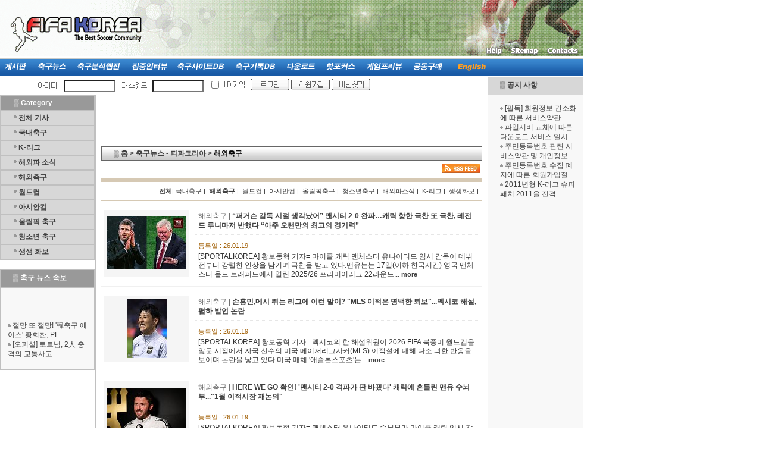

--- FILE ---
content_type: text/html
request_url: http://fifakorea.net/bbs/zboard.php?id=fifanews&page=11&select_arrange=headnum&desc=asc&category=2&sn=off&ss=on&sc=on&keyword=&sn1=&divpage=48
body_size: 68212
content:
<!--
ZeroBoard에 대한 라이센스 명시입니다.

아래 라이센스에 동의하시는 분만 제로보드를 사용할수 있습니다.
    
프로그램명 : Zeroboard
배포버젼 : 4.1 pl 9 (2009. 3. 14)
개발자 : zero 
Homepage : http://zeroboard.com

1. 제로보드의 배포권은 ZEROBOARD.COM에서 허용한 곳에만 있습니다.
   (허락 맡지 않은 재배포는 허용하지 않습니다.)

2. 제로보드는 저작권을 아래 3번항목에 의해 표기하는 한도내에서
   개인홈페이지 및 학교나 교회등의 비영리단체, 기업이나 기타 영리단체에서 사용할수 있습니다.
   (반국가 단체나 불법 싸이트에서의 사용은 금지합니다)

3. 제로보드 사용시 저작권 명시부분을 훼손하면 안됩니다.
   프로그램 소스, html소스상의 라이센스 및 웹상 출력물 하단에 있는 카피라이트와 링크를 수정하지 마십시요.
   (저작권 표시는 게시판 배포시 작성된 형식만을 허용합니다. 임의 수정은 금지합니다)

4. 단, 정식 등록버젼은 저작권 표시를 삭제할수 있습니다.
   정식 등록버젼에 대한 문의는 http://zeroboard.com 에서 문의 방법을 찾아주시기 바랍니다.

5. 링크서비스등의 기본 용도에 맞지 않는 사용은 금지합니다.

6. 제로보드의 사용으로 인한 데이타 손실 및 기타 손해등 어떠한 사고나 문제에 대해서 ZEROBOARD.COM은 절대 책임을 지지 않습니다.

7. 제로보드에 대해 ZEROBOARD.COM은 유지/ 보수의 의무가 없습니다.

8. 제로보드 소스는 개인적으로 사용시 수정하여 사용할수 있지만 수정된 프로그램의 재배포는 금지합니다.
   (저작권 관련 부분은 수정금지입니다)

9. 제로보드에 쓰인 스킨의 저작권은 스킨 제작자에게 있으며 제작자의 동의하에 수정배포가 가능합니다.

10. 기타 의문사항은 http://zeroboard.com 을 이용해 주시기 바랍니다.
    (질문등에 대한 내용은 메일로 받지 않습니다)

-->
<html> 
<head>
	<title>축구뉴스 - 피파코리아</title>
	<meta http-equiv=Content-Type content=text/html; charset=EUC-KR>
	<link rel=StyleSheet HREF=skin/daerew_webjin2_GD/style.css type=text/css title=style>
		
<script language="javascript">
browserName = navigator.appName;
browserVer = parseInt(navigator.appVersion);
if(browserName == "Netscape" && browserVer >= 3){ init = "net"; }
else { init = "ie"; }


if(((init == "net")&&(browserVer >=3))||((init == "ie")&&(browserVer >= 4))){

 sn_on=new Image;
 sn_off=new Image;
 sn_on.src= "skin/daerew_webjin2_GD/name_on.gif";
 sn_off.src= "skin/daerew_webjin2_GD/name_off.gif";

 ss_on=new Image;
 ss_off=new Image;
 ss_on.src= "skin/daerew_webjin2_GD/subject_on.gif";
 ss_off.src= "skin/daerew_webjin2_GD/subject_off.gif";

 sc_on=new Image;
 sc_off=new Image;
 sc_on.src= "skin/daerew_webjin2_GD/content_on.gif";
 sc_off.src= "skin/daerew_webjin2_GD/content_off.gif";

}

function OnOff(name) {
if(((init == "net")&&(browserVer >=3))||((init == "ie")&&(browserVer >= 4))) {
  if(document.search[name].value=='on')
  {
   document.search[name].value='off';
   ImgSrc=eval(name+"_off.src");
   document[name].src=ImgSrc;
  }
  else
  {
   document.search[name].value='on';
   ImgSrc=eval(name+"_on.src");
   document[name].src=ImgSrc;
  }
 }
}
</script>

<script language="javascript">
  function reverse() {
   var i, chked=0;
   if(confirm('목록을 반전하시겠습니까?\n\n반전을 원하지 않는다면 취소를 누르시면 다음으로 넘어갑니다'))
   {
    for(i=0;i<document.list.length;i++)
    {
     if(document.list[i].type=='checkbox')
     {
      if(document.list[i].checked) { document.list[i].checked=false; }
      else { document.list[i].checked=true; }
     }
    }
   }
   for(i=0;i<document.list.length;i++)
   {
    if(document.list[i].type=='checkbox')
    {
     if(document.list[i].checked) chked=1;
    }
   }
   if(chked) {
    if(confirm('선택된 항목을 보시겠습니까?'))
     {
      document.list.selected.value='';
      document.list.exec.value='view_all';
      for(i=0;i<document.list.length;i++)
      {
       if(document.list[i].type=='checkbox')
       {
        if(document.list[i].checked)
        {
         document.list.selected.value=document.list[i].value+';'+document.list.selected.value;
        }
       }
      }
      document.list.submit();
      return true;
     }
    }
   }

 function delete_all() {
  var i, chked=0;
  for(i=0;i<document.list.length;i++)
  {
   if(document.list[i].type=='checkbox')
   {
    if(document.list[i].checked) chked=1;
    }
   }
  if(chked)
  {
    document.list.selected.value='';
    document.list.exec.value='delete_all';
    for(i=0;i<document.list.length;i++)
    {
     if(document.list[i].type=='checkbox')
     {
      if(document.list[i].checked)
      {
       document.list.selected.value=document.list[i].value+';'+document.list.selected.value;
      }
     }
    }
    window.open("select_list_all.php?id=fifanews&selected="+document.list.selected.value,"게시물정리","width=260,height=180,toolbars=no,resize=no,scrollbars=no");
  }
  else {alert('정리할 게시물을 선택하여 주십시요');}
 }

 function category_change(obj) {
  var myindex=obj.selectedIndex;
  document.search.category.value=obj.options[myindex].value;
  document.search.submit();
  return true;
 }

//-->
</script>
</head>
<body topmargin='0' marginwidth='0' marginheight='0'  bgcolor=white >
			
<html>

<head>

<!-- Google Tag Manager -->
<script>(function(w,d,s,l,i){w[l]=w[l]||[];w[l].push({'gtm.start':
new Date().getTime(),event:'gtm.js'});var f=d.getElementsByTagName(s)[0],
j=d.createElement(s),dl=l!='dataLayer'?'&l='+l:'';j.async=true;j.src=
'https://www.googletagmanager.com/gtm.js?id='+i+dl;f.parentNode.insertBefore(j,f);
})(window,document,'script','dataLayer','GTM-PHBV96C');</script>
<!-- End Google Tag Manager -->

<meta http-equiv="content-type" content="text/html; charset=euc-kr">
<title>Welcome to FIFA KOREA</title>
<STYLE type=text/css>.text {
	PADDING-RIGHT: 10px; PADDING-LEFT: 20px
}
TD {
	font-size: 9pt; FONT-FAMILY: 굴림,Tahoma,sans-serif
}
A {
	TEXT-DECORATION: none
}
A:hover {color:#336699;text-decoration:underline;}
.bg {
	BACKGROUND-POSITION: 50% top; BACKGROUND-REPEAT: no-repeat
}
.bg2 {
	PADDING-RIGHT: 10px; BACKGROUND-POSITION: 50% top; PADDING-LEFT: 20px; BACKGROUND-REPEAT: no-repeat
}
.sl {
	COLOR: #000000
}
</STYLE>

<script language="JavaScript">
<!--
function na_restore_img_src(name, nsdoc)
{
  var img = eval((navigator.appName.indexOf('Netscape', 0) != -1) ? nsdoc+'.'+name : 'document.all.'+name);
  if (name == '')
    return;
  if (img && img.altsrc) {
    img.src    = img.altsrc;
    img.altsrc = null;
  } 
}

function na_preload_img()
{ 
  var img_list = na_preload_img.arguments;
  if (document.preloadlist == null) 
    document.preloadlist = new Array();
  var top = document.preloadlist.length;
  for (var i=0; i < img_list.length; i++) {
    document.preloadlist[top+i]     = new Image;
    document.preloadlist[top+i].src = img_list[i+1];
  } 
}

function na_change_img_src(name, nsdoc, rpath, preload)
{ 
  var img = eval((navigator.appName.indexOf('Netscape', 0) != -1) ? nsdoc+'.'+name : 'document.all.'+name);
  if (name == '')
    return;
  if (img) {
    img.altsrc = img.src;
    img.src    = rpath;
  } 
}

function na_open_window(name, url, left, top, width, height, toolbar, menubar, statusbar, scrollbar, resizable)
{
  toolbar_str = toolbar ? 'yes' : 'no';
  menubar_str = menubar ? 'yes' : 'no';
  statusbar_str = statusbar ? 'yes' : 'no';
  scrollbar_str = scrollbar ? 'yes' : 'no';
  resizable_str = resizable ? 'yes' : 'no';
  window.open(url, name, 'left='+left+',top='+top+',width='+width+',height='+height+',toolbar='+toolbar_str+',menubar='+menubar_str+',status='+statusbar_str+',scrollbars='+scrollbar_str+',resizable='+resizable_str);
}

// -->
</script>

    <!-- 구글 애드센스 스크립트 로드 -->
    <script async src="//pagead2.googlesyndication.com/pagead/js/adsbygoogle.js"></script>

</head>

<body bgcolor="white" text="black" link="#404040" vlink="#404040" alink="red" topmargin="0" OnLoad="na_preload_img(false, '/images/menu/fifakorea_main_15.gif', '/images/menu/fifakorea_main_17.gif', '/images/menu/fifakorea_main_19.gif', '/images/menu/fifakorea_main_18.gif', '/images/menu/fifakorea_main_21.gif', '/images/menu/fifakorea_main_22.gif', '/images/menu/fifakorea_main_23.gif', '/images/menu/fifakorea_main_25.gif', '/images/menu/fifakorea_main_27.gif', '/images/menu/fifakorea_main_28.gif', '/images/menu/fifakorea_main_30.gif');">

<!-- Google Tag Manager (noscript) -->
<noscript><iframe src="https://www.googletagmanager.com/ns.html?id=GTM-PHBV96C"
height="0" width="0" style="display:none;visibility:hidden"></iframe></noscript>
<!-- End Google Tag Manager (noscript) -->

<table cellpadding="0" cellspacing="0" width="980">
    <tr>
        <td width="950" colspan="5">
            <table style="line-height:130%; margin-top:0; margin-bottom:0;" cellpadding="0" cellspacing="0" width="980" height="70">
                <tr>
                    <td width="980" valign="middle">			<IMG SRC="/images/2.gif" WIDTH="980" HEIGHT="94" border="0" usemap="#ImageMap9"></td>
                </tr>
            </table>
        </td>
    </tr>
    <tr>
        <td width="950" colspan="5">
            <table cellpadding="0" cellspacing="0" width="980" height="35">
                <tr>
                    <td width="822">
                        <p><a href="/bbs.htm" OnMouseOut="na_restore_img_src('menu1', 'document')" OnMouseOver="na_change_img_src('menu1', 'document', '/images/menu/fifakorea_main_15.gif', true);"><IMG SRC="/images/fifakorea_main_15.gif" WIDTH=52 HEIGHT=35 border="0" name="menu1"></a><a href="/bbs/zboard.php?id=fifanews" OnMouseOut="na_restore_img_src('menu2', 'document')" OnMouseOver="na_change_img_src('menu2', 'document', '/images/menu/fifakorea_main_17.gif', true);"><IMG SRC="/images/fifakorea_main_17.gif" WIDTH=66 HEIGHT=35 border="0" name="menu2"></a><a href="/bbs/zboard.php?id=webzin" OnMouseOut="na_restore_img_src('menu3', 'document')" OnMouseOver="na_change_img_src('menu3', 'document', '/images/menu/fifakorea_main_19.gif', true);"><IMG SRC="/images/fifakorea_main_19.gif" WIDTH=92 HEIGHT=35 border="0" name="menu3"></a><a href="/interview.htm" OnMouseOut="na_restore_img_src('menu4', 'document')" OnMouseOver="na_change_img_src('menu4', 'document', '/images/menu/fifakorea_main_18.gif', true);"><IMG SRC="/images/fifakorea_main_18.gif" WIDTH=80 HEIGHT=35 border="0" name="menu4"></a><a href="/links-k/" OnMouseOut="na_restore_img_src('menu5', 'document')" OnMouseOver="na_change_img_src('menu5', 'document', '/images/menu/fifakorea_main_21.gif', true);"><IMG SRC="/images/fifakorea_main_21.gif" WIDTH=94 HEIGHT=35 border="0" name="menu5"></a><a href="/bbs/zboard.php?id=soccerdb" OnMouseOut="na_restore_img_src('menu6', 'document')" OnMouseOver="na_change_img_src('menu6', 'document', '/images/menu/fifakorea_main_22.gif', true);"><IMG SRC="/images/fifakorea_main_22.gif" WIDTH=87 HEIGHT=35 border="0" name="menu6"></a><a href="/section.htm" OnMouseOut="na_restore_img_src('menu7', 'document')" OnMouseOver="na_change_img_src('menu7', 'document', '/images/menu/fifakorea_main_23.gif', true);"><IMG SRC="/images/fifakorea_main_23.gif" WIDTH=67 HEIGHT=35 border="0" name="menu7"></a><a href="/hotpocus.htm" OnMouseOut="na_restore_img_src('menu8', 'document')" OnMouseOver="na_change_img_src('menu8', 'document', '/images/menu/fifakorea_main_25.gif', true);"><IMG SRC="/images/fifakorea_main_25.gif" WIDTH=67 HEIGHT=35 border="0" name="menu8"></a><a href="/gamepreview.htm" OnMouseOut="na_restore_img_src('menu9', 'document')" OnMouseOver="na_change_img_src('menu9', 'document', '/images/menu/fifakorea_main_27.gif', true);"><IMG SRC="/images/fifakorea_main_27.gif" WIDTH=78 HEIGHT=34 border="0" align="top" name="menu9"></a><a href="/soccershop.htm" OnMouseOut="na_restore_img_src('menu12', 'document')" OnMouseOver="na_change_img_src('menu12', 'document', '/images/menu/fifakorea_main_28.gif', true);"><img srC="/images/fifakorea_main_28.gif" align="top" width="71" height="34" border="0" name="menu12"></a><a href="/index_e.htm" OnMouseOut="na_restore_img_src('menu11', 'document')" OnMouseOver="na_change_img_src('menu11', 'document', '/images/menu/fifakorea_main_30.gif', true);"><IMG SRC="/images/fifakorea_main_30.gif" WIDTH=68 HEIGHT=34 border="0" align="top" name="menu11"></a></p>
                    </td>
                    <td background="/images/fifakorea_main_16.gif" width="158">
                        <p>&nbsp;</p>
                    </td>
                </tr>
            </table>
        </td>
    </tr>
    <tr>
        <td width="784" valign="top" colspan="4" height="0">
        </td>
        <td width="165" valign="top" rowspan="3" style="border-left-width:1px; border-left-style:solid; border-left-color:rgb(192,192,192);" bgcolor="#F8F8F8">
<table style="line-height:130%; margin-top:0; margin-bottom:0;" cellpadding="0" cellspacing="0" width="160">
    <tr>
        <td width="160" height="30" valign="middle" bgcolor="#D7D7D7" onmouseout="javascript:this.style.background='#D7D7D7'" onmouseover="javajscript:this.style.background='#C6C6C6'">                  <DIV class=text>
                  <DIV>
                                            <p style="line-height:130%; margin-top:0; margin-bottom:0;">▒ 
                                <STRONG><a href="/bbs/zboard.php?id=announce">공지 
                                사항</a></STRONG></DIV></DIV></td>
    </tr>
    <tr>
        <td width="160" valign="middle" bgcolor="#F8F8F8" height="30">
<DIV class=text><DIV>
                        <p style="line-height:130%; margin-top:0; margin-bottom:0;">&nbsp;</p>
<p style="line-height:130%; margin-top:0; margin-bottom:0;">
			<!-- 여기부터 공지사항 태그 -->
			<!-- 최근글 목록이 나오는 부분 -->
<table border=0 width=100% height=0 cellspacing=0 cellpadding=0>


<tr>
	<td width=135 height=30><img src=latest_skin/default/default_bbs/images/circle01_gray.gif width=5 height=10 border=0 align=absmiddle> <a href='zboard.php?id=announce&no=376'>[필독] 회원정보 간소화에 따른 서비스약관...</font></b></a></td>
</tr>


<tr>
	<td width=135 height=30><img src=latest_skin/default/default_bbs/images/circle01_gray.gif width=5 height=10 border=0 align=absmiddle> <a href='zboard.php?id=announce&no=375'>파일서버 교체에 따른 다운로드 서비스 일시...</font></b></a></td>
</tr>


<tr>
	<td width=135 height=30><img src=latest_skin/default/default_bbs/images/circle01_gray.gif width=5 height=10 border=0 align=absmiddle> <a href='zboard.php?id=announce&no=374'>주민등록번호 관련 서비스약관 및 개인정보 ...</font></b></a></td>
</tr>


<tr>
	<td width=135 height=30><img src=latest_skin/default/default_bbs/images/circle01_gray.gif width=5 height=10 border=0 align=absmiddle> <a href='zboard.php?id=announce&no=373'>주민등록번호 수집 폐지에 따른 회원가입절...</font></b></a></td>
</tr>


<tr>
	<td width=135 height=30><img src=latest_skin/default/default_bbs/images/circle01_gray.gif width=5 height=10 border=0 align=absmiddle> <a href='zboard.php?id=announce&no=372'>2011년형 K-리그 슈퍼패치 2011을 전격...</font></b></a></td>
</tr>

</table>

			<!-- 여기까지 공지사항 태그 -->
</p>
			</DIV></DIV>
                        <p style="line-height:130%; margin-top:0; margin-bottom:0;">&nbsp;</p>
        </td>
    </tr>
</table>

<table style="line-height:130%; margin-top:0; margin-bottom:0;" cellpadding="0" cellspacing="0" width="160">
    <tr>
        <td width="160" valign="top" bgcolor="#F8F8F8">
<!-- 여기부터 세로광고태그 -->
<center>

<!-- 160x600, 한국어 09. 8. 29 -->
<ins class="adsbygoogle"
     style="display:inline-block;width:160px;height:600px"
     data-ad-client="ca-pub-6526138523698750"
     data-ad-slot="8785690868"></ins>
<script>
(adsbygoogle = window.adsbygoogle || []).push({});
</script>

</center>
<!-- 여기까지 세로광고태그 -->

            <p style="line-height:130%; margin-top:0; margin-bottom:0;">&nbsp;</p>


                        <!-- 여기부터 설문조사 태그 -->	
                        			<link href="latest_skin/self_vote/images/z454_css.css" rel="stylesheet" type="text/css">
			<script>
				function check_survey_submit()
				{
					var check=0;
					main_survey.view.value = "vote";
					for(i=0;i<main_survey.sub_no.length;i++)
					{
						if(main_survey.sub_no[i].checked) {
							check=1;
							 var Win= window.open('','vote','width=155,height=290,statusbar=no,scrollbars=auto,toolbar=no');						}
					}
					if(check<1) 
					{
						alert('항목을 선택하셔야 됩니다.'); 
						return false;
					}
				}
				function view_result()
				{
					main_survey.view.value = "result";
					var Win= window.open('','vote','width=155,height=290,statusbar=no,scrollbars=auto,toolbar=no');					main_survey.submit();
					return false;
				}
			</script>
			<table width=160 height=260 border='0' cellspacing='0' cellpadding='0'>
				<tr>
					<td width=160 height=1 colspan=5 bgcolor=#999999></td>
				</tr>
				<tr>
					<td width=1 height=28 bgcolor='#999999'></td>
					<td width=9 bgcolor='#D7D7D7'></td>
					<td valign=middle width=130  align=center bgcolor='#D7D7D7' class='z454_title'>FIFA KOREA Poll</td>
					<td width=9 bgcolor='#D7D7D7'></td>
					<td width=1 bgcolor='#999999'></td>
				</tr>
				<tr>
					<td height=1 bgcolor='#999999'></td>
					<td bgcolor=E9E9E9></td>
					<td bgcolor=E9E9E9 ></td>
					<td bgcolor=E9E9E9></td>
					<td bgcolor='#999999'></td>
				</tr>
				<tr>
					<td height=1 bgcolor='#999999'></td>
					<td colspan=3 bgcolor=E9E9E9></td>
					<td bgcolor='#999999'></td>
				</tr>
				<tr>
					<td height=29 bgcolor='#999999'></td>
					<td></td>
					<td valign=middle class='z454_sub'><b>2026년 한국축구에 있어서 가장 큰 관심 사항은?</b></td>
					<td></td>
					<td bgcolor='#999999'></td>
				</tr>
				<tr>
					<td height=1 bgcolor='#999999'></td>
					<td colspan=3 bgcolor=E9E9E9></td>
					<td bgcolor='#999999'></td>
				</tr>
				<tr>
					<td height=10 bgcolor='#999999'></td>
					<td colspan=3></td>
					<td bgcolor='#999999'></td>
				</tr>
				<form action="latest_skin/self_vote/images/apply_vote.php" name=main_survey target=vote onsubmit='return check_survey_submit()'>
	       			<input type=hidden name=id value=poll>
	       			<input type=hidden name=textlen value=>
	       			<input type=hidden name=table_height value=260>
	       			<input type=hidden name=table_width value=160>
	       			<input type=hidden name=title value=FIFA KOREA Poll>
	       			<input type=hidden name=skinname value=self_vote>
	       			<input type=hidden name=view value=''>
	       			<input type=hidden name=_zb_path value=''>
	       			<input type=hidden name=_zb_url value=''>
	       			<input type=hidden name=top_color value=#FF7D7D>
	       			<input type=hidden name=normal_color value=#B9B9DD>
								<tr>
					<td height=24 bgcolor='#999999'></td>
					<td></td>
					<td class='z454_main'><input type=radio name=sub_no value=3012 onfocus=this.blur() style='background-color:F8F8F8;border-color:F8F8F8;'> 월드컵 본선 경기력</td>
					<td></td>
					<td bgcolor='#999999'></td>
				</tr>
								<tr>
					<td height=24 bgcolor='#999999'></td>
					<td></td>
					<td class='z454_main'><input type=radio name=sub_no value=3011 onfocus=this.blur() style='background-color:F8F8F8;border-color:F8F8F8;'> K-리그 흥행과 승강</td>
					<td></td>
					<td bgcolor='#999999'></td>
				</tr>
								<tr>
					<td height=24 bgcolor='#999999'></td>
					<td></td>
					<td class='z454_main'><input type=radio name=sub_no value=3010 onfocus=this.blur() style='background-color:F8F8F8;border-color:F8F8F8;'> 대한축구협회 개혁</td>
					<td></td>
					<td bgcolor='#999999'></td>
				</tr>
								<tr>
					<td height=24 bgcolor='#999999'></td>
					<td></td>
					<td class='z454_main'><input type=radio name=sub_no value=3009 onfocus=this.blur() style='background-color:F8F8F8;border-color:F8F8F8;'> 유소년 축구 활성화</td>
					<td></td>
					<td bgcolor='#999999'></td>
				</tr>
								<tr>
					<td height=24 bgcolor='#999999'></td>
					<td></td>
					<td class='z454_main'><input type=radio name=sub_no value=3008 onfocus=this.blur() style='background-color:F8F8F8;border-color:F8F8F8;'> 해외파들의 활약</td>
					<td></td>
					<td bgcolor='#999999'></td>
				</tr>
								<tr>
					<td height=24 bgcolor='#999999'></td>
					<td></td>
					<td class='z454_main'><input type=radio name=sub_no value=3007 onfocus=this.blur() style='background-color:F8F8F8;border-color:F8F8F8;'> 기 타</td>
					<td></td>
					<td bgcolor='#999999'></td>
				</tr>
								<tr>
					<td height=10 bgcolor='#999999'></td>
					<td colspan=3></td>
					<td bgcolor='#999999'></td>
				</tr>
				<tr>
					<td height=1 bgcolor='#999999'></td>
					<td colspan=3 bgcolor=E9E9E9></td>
					<td bgcolor='#999999'></td>
				</tr>
				<tr>
					<td height=5 bgcolor='#999999'></td>
					<td colspan=3></td>
					<td bgcolor='#999999'></td>
				</tr>
				<tr>
					<td height=40 bgcolor='#999999'></td>
					<td></td>
					<td align=center valign=middle><input type='image' style='cursor:hand' src='latest_skin/self_vote/images/z_vote.gif' border=0 onfocus=this.blur()>&nbsp;&nbsp;<input type='image' style='cursor:hand' src='latest_skin/self_vote/images/z_result.gif' border=0 onfocus=this.blur() onClick="return view_result()"></td>
					<td></td>
					<td bgcolor='#999999'></td>
				</tr>
				<tr>
					<td height=1 colspan=5 bgcolor=#999999></td>
				</tr>
				</form>
			</table>
		                        <!-- 여기까지 설문조사 태그 -->

                        <!-- 여기부터 설문조사분석 태그 -->	
        <p style="line-height:130%; margin-top:0; margin-bottom:0;" align="center">[<a href="http://www.fifakorea.net/bbs/zboard.php?id=poll2&no=616">여론조사 분석결과</a>]</p><p style="line-height:130%; margin-top:0; margin-bottom:0;" align="center">[<a href="http://www.fifakorea.net/bbs/zboard.php?id=fifanews&no=115278">관련기사 읽어보기</a>]</p>                        <!-- 여기까지 설문조사분석 태그 -->

            <p style="line-height:130%; margin-top:0; margin-bottom:0;">&nbsp;</p>

            <p style="line-height:130%; margin-top:0; margin-bottom:0;" align="center"><a href="http://www.soccergaming.com/" target="_blank"><img src="/images/sg_network_130.gif" width="130" height="56" border="0"></a></p>

        </td>
    </tr>
</table>
            <p style="line-height:130%; margin-top:0; margin-bottom:0;">&nbsp;</p>
            <p style="line-height:130%; margin-top:0; margin-bottom:0;">&nbsp;</p>
            <p style="line-height:130%; margin-top:0; margin-bottom:0;">&nbsp;</p>
        </td>
    </tr>
    <tr>
        <td width="771" colspan="3" style="border-bottom-width:1px; border-bottom-style:solid; border-bottom-color:rgb(192,192,192);">
            <table style="line-height:100%; margin-top:0; margin-bottom:0;" cellpadding="0" cellspacing="0" width="770">
                <tr>
                    <td width="670" valign="middle" height="30">
                        <p style="line-height:100%; margin-top:0; margin-bottom:0;">
			<!-- 로그인창 시작 -->
			<script>
	function zb_login_check_submit() {
		if(!document.zb_login.user_id.value) {
			alert("ID를 입력하여 주십시요.(Please input ID)");
			document.zb_login.user_id.focus();
			return false;
		}
		if(!document.zb_login.password.value) {
			alert("Password를 입력하여 주십시요.(Please input Password)");
			document.zb_login.password.focus();
			return false;
		}  
		return true;
	} 
	
	function check_autologin() { 
		if (document.zb_login.auto_login.checked==true) {
			var check;  
			check = confirm("자동 로그인 기능을 사용하시겠습니까?\n\n자동 로그인 사용시 다음 접속부터는 로그인을 하실필요가 없습니다.\n\n단, 게임방, 학교등 공공장소에서 이용시 개인정보가 유출될수 있으니 주의해주세요");
			if(check==false) {document.zb_login.auto_login.checked=false;}
		}                               
	}  
</script>

<table align="center" border="0" cellpadding="0" cellspacing="0" width="600" height="30" bgcolor="#FFFFFF">
<tr>
	<form name=zb_login method=post action="login_check.php" onsubmit="return zb_login_check_submit();">
	<input type=hidden name=s_url value="%2Fbbs%2Fzboard.php%3Fid%3Dfifanews%26page%3D11%26select_arrange%3Dheadnum%26desc%3Dasc%26category%3D2%26sn%3Doff%26ss%3Don%26sc%3Don%26keyword%3D%26sn1%3D%26divpage%3D48" >
	<Td align="right">
		<img src="outlogin_skin/kihwa_login6_garo/images/id.gif"  border="0" >
		<Input Type=text Name=user_id Size=10 Maxlength=15 Class=input style="font-size: 9pt; border:1 solid #8A9FB0; height=20px;">
		&nbsp;&nbsp;<Img Src="outlogin_skin/kihwa_login6_garo/images/pass.gif"  Border="0" >
		&nbsp;<Input Type=password Name=password Size=10 Maxlength=15 Class=input style="font-size: 9pt; border:1 solid #8A9FB0; height=20px;">
		&nbsp;&nbsp;<Input Type=checkbox Name=auto_login Value=1 Onclick=check_autologin() >
		<Img Src="outlogin_skin/kihwa_login6_garo/images/auto.gif"  Border=0>&nbsp;&nbsp;</Td>
	<Td align="left"><input type=image src=outlogin_skin/kihwa_login6_garo/images/i_login.gif border=0>&nbsp;<a href="https://www.fifakorea.net/member_join.html?group_no=1" target=_top><img src=outlogin_skin/kihwa_login6_garo/images/i_join.gif border=0></a>&nbsp;<a href=# onclick='window.open("lostid.php","lost_id","width=400,height=200,toolbars=no,autoscrollbars=no")'><img src=outlogin_skin/kihwa_login6_garo/images/i_help.gif border=0></a></td>
</Tr>
<input type=hidden name=group_no value='1'></form>
</Table>

			<!-- 로그인창 끝 -->
                        </p>
                    </td>
                    <td valign="middle" width="100" height="30">
                        <p style="line-height:100%; margin-top:0; margin-bottom:0;">&nbsp;</p>
                    </td>
                </tr>
            </table>
        </td>
        <td width="10" style="border-bottom-width:1px; border-bottom-style:solid; border-bottom-color:rgb(192,192,192);">
            <p style="line-height:130%; margin-top:0; margin-bottom:0;">&nbsp;</p>
        </td>
    </tr>
    <tr>
        <td width="160" valign="top" style="border-right-width:1px; border-right-style:solid; border-right-color:rgb(192,192,192);">

<!-- 여기까지 up1.html -->
<html>

<head>
<meta http-equiv="content-type" content="text/html; charset=euc-kr">
<title>▒ Category</title>
<meta name="generator" content="Namo WebEditor v5.0">
</head>

<body>
<table style="line-height:130%; margin-top:0; margin-bottom:0;" cellspacing="0" width="160" border="1" bordercolor="silver" bordercolordark="white" bordercolorlight="#CCCCCC" align="center">
    <tr>
        <td width="160" valign="middle" bgcolor="#999999" height="25">
<DIV class=text>
                  <DIV>
                                            <p style="line-height:130%; margin-top:0; margin-bottom:0;"><font color="white">▒ 
                                </font><STRONG><font color="white">Category</font></STRONG></DIV></DIV>        </td>
    </tr>
    <tr>
        <td width="160" valign="middle" bgcolor="#D7D7D7" height="25" onmouseout="javascript:this.style.background='#D7D7D7'" onmouseover="javajscript:this.style.background='#C6C6C6'">
<DIV class=text><DIV>   

                        <p style="line-height:130%; margin-top:0; margin-bottom:0;"><img src="/images/circle01_gray.gif" width="5" height="10" border="0" alt="circle01_gray.gif"> 
                                <b><a href="/bbs/zboard.php?id=fifanews">전체 기사</a></b></p>
</DIV></DIV>

        </td>
    </tr>
    <tr>
        <td width="160" valign="middle" bgcolor="#D7D7D7" height="25" onmouseout="javascript:this.style.background='#D7D7D7'" onmouseover="javajscript:this.style.background='#C6C6C6'">
<DIV class=text><DIV>   
                        <p style="line-height:130%; margin-top:0; margin-bottom:0;"><img src="/images/circle01_gray.gif" width="5" height="10" border="0" alt="circle01_gray.gif"> 
                                <b><a href="/bbs/zboard.php?id=fifanews&category=1">국내축구</a></b></p>
</DIV></DIV>

        </td>
    </tr>
    <tr>
        <td width="160" valign="middle" bgcolor="#D7D7D7" height="25" onmouseout="javascript:this.style.background='#D7D7D7'" onmouseover="javajscript:this.style.background='#C6C6C6'">
<DIV class=text><DIV>   
                        <p style="line-height:130%; margin-top:0; margin-bottom:0;"><img src="/images/circle01_gray.gif" width="5" height="10" border="0" alt="circle01_gray.gif"> 
                                <b><a href="/bbs/zboard.php?id=fifanews&category=2641">K-리그</a></b></p>
</DIV></DIV>

        </td>
    </tr>
    <tr>
        <td width="160" valign="middle" bgcolor="#D7D7D7" height="25" onmouseout="javascript:this.style.background='#D7D7D7'" onmouseover="javajscript:this.style.background='#C6C6C6'">
<DIV class=text><DIV>   
                        <p style="line-height:130%; margin-top:0; margin-bottom:0;"><img src="/images/circle01_gray.gif" width="5" height="10" border="0" alt="circle01_gray.gif"> 
                                <b><a href="/bbs/zboard.php?id=fifanews&category=2640">해외파 소식</a></b></p>
</DIV></DIV>

        </td>
    </tr>
                <tr>
        <td width="160" valign="middle" bgcolor="#D7D7D7" height="25" onmouseout="javascript:this.style.background='#D7D7D7'" onmouseover="javajscript:this.style.background='#C6C6C6'">
<DIV class=text><DIV>   

                        <p style="line-height:130%; margin-top:0; margin-bottom:0;"><img src="/images/circle01_gray.gif" width="5" height="10" border="0" alt="circle01_gray.gif"> 
                                <b><a href="/bbs/zboard.php?id=fifanews&category=2">해외축구</a></b></p>
</DIV></DIV>

        </td>
                </tr>
                <tr>
        <td width="160" valign="middle" bgcolor="#D7D7D7" height="25" onmouseout="javascript:this.style.background='#D7D7D7'" onmouseover="javajscript:this.style.background='#C6C6C6'">
<DIV class=text><DIV>   

                        <p style="line-height:130%; margin-top:0; margin-bottom:0;"><img src="/images/circle01_gray.gif" width="5" height="10" border="0" alt="circle01_gray.gif"> 
                                <b><a href="/bbs/zboard.php?id=fifanews&category=3">월드컵</a></b></p>
</DIV></DIV>

        </td>
                </tr>
                <tr>
        <td width="160" valign="middle" bgcolor="#D7D7D7" height="25" onmouseout="javascript:this.style.background='#D7D7D7'" onmouseover="javajscript:this.style.background='#C6C6C6'">
<DIV class=text><DIV>   

                        <p style="line-height:130%; margin-top:0; margin-bottom:0;"><img src="/images/circle01_gray.gif" width="5" height="10" border="0" alt="circle01_gray.gif"> 
                                <b><a href="/bbs/zboard.php?id=fifanews&category=5">아시안컵</a></b></p>
</DIV></DIV>

        </td>
                </tr>

                <tr>
        <td width="160" valign="middle" bgcolor="#D7D7D7" height="25" onmouseout="javascript:this.style.background='#D7D7D7'" onmouseover="javajscript:this.style.background='#C6C6C6'">
<DIV class=text><DIV>   

                        <p style="line-height:130%; margin-top:0; margin-bottom:0;"><img src="/images/circle01_gray.gif" width="5" height="10" border="0" alt="circle01_gray.gif"> 
                                <b><a href="/bbs/zboard.php?id=fifanews&category=6">올림픽 축구</a></b></p>
</DIV></DIV>

        </td>
                </tr>
                <tr>
        <td width="160" valign="middle" bgcolor="#D7D7D7" height="25" onmouseout="javascript:this.style.background='#D7D7D7'" onmouseover="javajscript:this.style.background='#C6C6C6'">
<DIV class=text><DIV>   

                        <p style="line-height:130%; margin-top:0; margin-bottom:0;"><img src="/images/circle01_gray.gif" width="5" height="10" border="0" alt="circle01_gray.gif"> 
                                <b><a href="/bbs/zboard.php?id=fifanews&category=8">청소년 
                    축구</a></b></p>
</DIV></DIV>

        </td>
                </tr>
                <tr>
        <td width="160" valign="middle" bgcolor="#D7D7D7" height="25" onmouseout="javascript:this.style.background='#D7D7D7'" onmouseover="javajscript:this.style.background='#C6C6C6'">
<DIV class=text><DIV>   

                        <p style="line-height:130%; margin-top:0; margin-bottom:0;"><img src="/images/circle01_gray.gif" width="5" height="10" border="0" alt="circle01_gray.gif"> 
                                <b><a href="/livephoto.htm">생생 화보</a></b></p>
</DIV></DIV>

        </td>
                </tr>
</table>
</body>

</html>
            <p style="line-height:130%; margin-top:0; margin-bottom:0;">&nbsp;</p>

<table style="line-height:130%; margin-top:0; margin-bottom:0;" cellpadding="0" cellspacing="0" width="160" border="1" bordercolor="silver" bordercolordark="white" bordercolorlight="#CCCCCC" align="center">
                <tr>
                    <td width="160" height="30" valign="middle" bgcolor="#999999" onmouseout="javascript:this.style.background='#999999'" onmouseover="javajscript:this.style.background='#C6C6C6'">                  <DIV class=text>
                  <DIV>
                                <p style="line-height:130%; margin-top:0; margin-bottom:0;"><font color="white">▒</font> 
                                <STRONG><a href="/bbs/zboard.php?id=fifanews"><font color="white">축구 뉴스 속보</font></a></STRONG></DIV></DIV></td>
                </tr>
                <tr>
                    <td width="160" valign="top" bgcolor="#F8F8F8">

                        <p style="line-height:130%; margin-top:0; margin-bottom:0;">&nbsp;</p>

            <table border="0" width="140" align="center">
                <tr>
                    <td width="140">
<DIV>
                                <marquee direction="up" height="100" behavior="scroll" scrollamount="3" scrolldelay="200" onmouseover="this.stop()" onmouseout="this.start()">
                                <!-- 여기부터 축구뉴스 태그 -->
                                <!-- 최근글 목록이 나오는 부분 -->
<table border=0 width=100% height=0 cellspacing=0 cellpadding=0>


<tr>
	<td width=135 height=30><img src=latest_skin/default/default_bbs/images/circle01_gray.gif width=5 height=10 border=0 align=absmiddle> <a href='zboard.php?id=fifanews&no=281642'>절망 또 절망! '韓축구 에이스' 황희찬, PL ...</font></b></a></td>
</tr>


<tr>
	<td width=135 height=30><img src=latest_skin/default/default_bbs/images/circle01_gray.gif width=5 height=10 border=0 align=absmiddle> <a href='zboard.php?id=fifanews&no=281641'>[오피셜] 토트넘, 2人 충격의 교통사고......</font></b></a></td>
</tr>


<tr>
	<td width=135 height=30><img src=latest_skin/default/default_bbs/images/circle01_gray.gif width=5 height=10 border=0 align=absmiddle> <a href='zboard.php?id=fifanews&no=281640'>반전 또 반전! 韓 축구 '전멸 삭제' 초대박...</font></b></a></td>
</tr>


<tr>
	<td width=135 height=30><img src=latest_skin/default/default_bbs/images/circle01_gray.gif width=5 height=10 border=0 align=absmiddle> <a href='zboard.php?id=fifanews&no=281639'>韓 마침내 초대형 이적! 오현규, 이적료 198...</font></b></a></td>
</tr>


<tr>
	<td width=135 height=30><img src=latest_skin/default/default_bbs/images/circle01_gray.gif width=5 height=10 border=0 align=absmiddle> <a href='zboard.php?id=fifanews&no=281638'>맨유, 미쳤다! 'Here We Go' 기자 차...</font></b></a></td>
</tr>


<tr>
	<td width=135 height=30><img src=latest_skin/default/default_bbs/images/circle01_gray.gif width=5 height=10 border=0 align=absmiddle> <a href='zboard.php?id=fifanews&no=281637'>‘자국 매체 단독’… '韓 간판 ST' 오현규,...</font></b></a></td>
</tr>


<tr>
	<td width=135 height=30><img src=latest_skin/default/default_bbs/images/circle01_gray.gif width=5 height=10 border=0 align=absmiddle> <a href='zboard.php?id=fifanews&no=281636'>“오나나·바이은드르 OUT” 맨유, WC 골든...</font></b></a></td>
</tr>


<tr>
	<td width=135 height=30><img src=latest_skin/default/default_bbs/images/circle01_gray.gif width=5 height=10 border=0 align=absmiddle> <a href='zboard.php?id=fifanews&no=281635'>천안시티FC, 2026시즌 시즌권·일반권 판...</font></b></a></td>
</tr>

</table>

                                <!-- 여기까지 축구뉴스 태그 -->
                                </marquee>
</DIV>

</td>
</tr>
</table>

                        <p style="line-height:130%; margin-top:0; margin-bottom:0;">&nbsp;</p>
                    </td>
                </tr>
</table>

            <p style="line-height:130%; margin-top:0; margin-bottom:0;">&nbsp;</p>

<!-- 여기부터 스몰 세로 링크 배너 -->
<center>

<ins class="adsbygoogle"
     style="display:inline-block;width:125px;height:125px"
     data-ad-client="ca-pub-6526138523698750"
     data-ad-slot="1360662553"></ins>
<script>
(adsbygoogle = window.adsbygoogle || []).push({});
</script>

</center>
<!-- 여기까지 스몰 세로 링크 배너 -->

            <p style="line-height:130%; margin-top:0; margin-bottom:0;">&nbsp;</p>

<!-- 월드로스터 패치 배너 시작 -->
            <p style="line-height:130%; margin-top:0; margin-bottom:0;" align="center"><a href="http://www.fifakorea.net/bbs/zboard.php?id=announce&no=372"><IMG height="99" hspace="0" 
src="/download/sp/kleague2011/images/banner_1.jpg" width="133" vspace="0" border=0></a></a></p>
            <p style="line-height:130%; margin-top:0; margin-bottom:0;" align="center">&nbsp;</p>
<!-- 월드로스터 패치 배너 끝 -->

                                        <p style="line-height:130%; margin-top:0; margin-bottom:0;" align="center"><a href="/about/awards.htm"><img src="/images/category.gif" width="100" height="100" border="0"></a>
<p style="line-height:20%; margin-top:0; margin-bottom:0;">&nbsp;</p>
                                        <p style="line-height:130%; margin-top:0; margin-bottom:0;" align="center"><a href="/about/awards.htm"><img src="/images/rank9.gif" width="100" height="100" border="0"></a>
<br>
                                            <p style="line-height:130%; margin-top:0; margin-bottom:0;" align="center"><a href="/about/awards.htm"><img src="/images/sga2.jpg" width="80" height="80" border="0"></a>
            <p style="line-height:80%; margin-top:0; margin-bottom:0;">&nbsp;</p>
            <p style="line-height:130%; margin-top:0; margin-bottom:0;" align="center"><a href="/about/awards.htm"><img src="/images/awards.gif" width="119" height="63" border="0"></a></p>
            <p style="line-height:130%; margin-top:0; margin-bottom:0;">&nbsp;</p>
<CENTER>
                <p align="center" style="line-height:130%; margin-top:0; margin-bottom:0;"><a href="/about/awards.htm"><img src="/images/sun_reco.gif" width="120" height="40" border="0"></a></p>
                        </center>                                                  
            <p style="line-height:130%; margin-top:0; margin-bottom:0;" align="center">&nbsp;</p>
<p align="center" style="line-height:130%; margin-top:0; margin-bottom:0;"><a href="/about/awards.htm"><img src="/images/empas2.gif" width="120" height="25"
             border="0"></a></p>
            <p style="line-height:130%; margin-top:0; margin-bottom:0;" align="center">&nbsp;</p>
            <p style="line-height:130%; margin-top:0; margin-bottom:0;" align="center">[<a href="/about/awards.htm">수상 
            내역 상세 보기</a>]</p>
            <p style="line-height:130%; margin-top:0; margin-bottom:0;" align="center">&nbsp;</p>
        </td>
        <td width="10" valign="top">
            <p style="line-height:130%; margin-top:0; margin-bottom:0;">&nbsp;</p>
            <p>&nbsp;</p>
            <p>&nbsp;</p>
            <p>&nbsp;</p>
        </td>
        <td width="640" valign="top">
		
            <p style="line-height:100%; margin-top:0; margin-bottom:0;">&nbsp;</p>
			
<!-- 여기부터 상단광고태그 -->
<center>

<ins class="adsbygoogle"
     style="display:inline-block;width:468px;height:60px"
     data-ad-client="ca-pub-6526138523698750"
     data-ad-slot="9415507360"></ins>
<script>
(adsbygoogle = window.adsbygoogle || []).push({});
</script>

</center>
<!-- 여기까지 상단광고태그 -->

            <p style="line-height:100%; margin-top:0; margin-bottom:0;">&nbsp;</p>
            <table cellpadding="0" cellspacing="0" width="640" style="table-layout:fixed;">
                <tr>
                    <td width="640">
<!-- 상단 헤더 끝 --><div align=center>			<table border=0 cellspacing=0 cellpadding=0 width=100% height=1 style="table-layout:fixed;"><col width=100%></col><tr><td><img src=images/t.gif border=0 width=98% height=1 name=zb_get_table_width><br><img src=images/t.gif border=0 name=zb_target_resize width=1 height=1></td></tr></table>
			


<!-- ■ DQ'Thumb Engine ver 2.0 R5.0306 for developer - http://www.dqstyle.com -->

<table cellpadding="0" cellspacing="0" height="25">
<tr>
<TD width=1 background="/images/grey_grd.gif"><IMG height=24 src="/images/blue_tcapbox.gif" width=1></TD>
<TD width="640" background="/images/grey_grd.gif">
<div class="text">
<p style="line-height:130%; margin-top:0; margin-bottom:0;">▒<STRONG> <a href="/main.html">홈</a>
> <a href="/bbs/zboard.php?id=fifanews">축구뉴스 - 피파코리아</a> > <font color=000000>해외축구</font></STRONG></div></TD>
<TD width=1 background="/images/grey_grd.gif"><IMG height=24 src="/images/grey_ecapbox.gif" width=1></TD>
</tr>
</table>

<table border=0 cellspacing=0 cellpadding=0 width=100%>
 <tr>
    <td align=right style="padding:3 0 3 0;">
     <a href=http://www.fifakorea.net/rss/rss_fifanews.php target="_blank"><img src="/images/icon_rss.gif" border="0" alt='RSS Feed 구독하기' align="absmiddle"></a>&nbsp;<Zeroboard<span onClick="swapImage('memozzz','','skin/daerew_webjin2_GD/member_memo_off.gif',0)" title='쪽지관리'><Zeroboard</span></a><Zeroboard<img src=skin/daerew_webjin2_GD/images/setup_join.gif border=0></a><Zeroboard<img src=skin/daerew_webjin2_GD/images/setup_login.gif border=0></a><Zeroboard<img src=skin/daerew_webjin2_GD/images/setup_info.gif border=0></a><Zeroboard <img src=skin/daerew_webjin2_GD/images/setup_setup.gif border=0></a><Zeroboard<img src=skin/daerew_webjin2_GD/images/setup_logout.gif border=0></td>
  </td>
 </tr>
</table>

<!-- 신고 시스템 시작 -->

<script>
function Report(id, no, c_no, target) {
        var url='./report/'+target+'.php?id='+id+'&no='+no+'&c_no='+c_no;
        var opt='width=560,height=260,scrollbars=no,toolbar=no,location=no,directories=no,status=no,menubar=no,resizable=no,left=100,top=100,copyhistory=yes';
        window.open(url, 'comments', opt);
}
</script>

<!-- 신고 시스템 끝 --><table width='100%' cellSpacing=0 cellPadding=3 border=0>
<input type=hidden name=id value=fifanews><input type=hidden name=select_arrange value=headnum><input type=hidden name=desc value=asc><input type=hidden name=page_num value=8><input type=hidden name=selected><input type=hidden name=exec><input type=hidden name=sn value="off"><input type=hidden name=ss value="on"><input type=hidden name=sc value="on"><input type=hidden name=category value="2">
  <tr><td height=5></td></tr>
  <tr><td bgcolor=#D6C9B4 height=1></td></tr>
  <tr><td align=center style="border-bottom-width:1; border-bottom-color:#D6C9B4; border-bottom-style:solid;"><table border=0 cellspacing=0 cellpadding=0 width=100%>
 <tr>
  <td class=daerew align=right height=25>
  <a href=zboard.php?&id=fifanews><b>전체</b></a>|
<a href='zboard.php?category=1&id=fifanews&page=11&page_num=8&sn=off&ss=on&sc=on&keyword=&select_arrange=headnum&desc=asc'>국내축구</a></b>&nbsp;|&nbsp;
<a href='zboard.php?category=2&id=fifanews&page=11&page_num=8&sn=off&ss=on&sc=on&keyword=&select_arrange=headnum&desc=asc'><b>해외축구</a></b>&nbsp;|&nbsp;
<a href='zboard.php?category=3&id=fifanews&page=11&page_num=8&sn=off&ss=on&sc=on&keyword=&select_arrange=headnum&desc=asc'>월드컵</a></b>&nbsp;|&nbsp;
<a href='zboard.php?category=5&id=fifanews&page=11&page_num=8&sn=off&ss=on&sc=on&keyword=&select_arrange=headnum&desc=asc'>아시안컵</a></b>&nbsp;|&nbsp;
<a href='zboard.php?category=6&id=fifanews&page=11&page_num=8&sn=off&ss=on&sc=on&keyword=&select_arrange=headnum&desc=asc'>올림픽축구</a></b>&nbsp;|&nbsp;
<a href='zboard.php?category=8&id=fifanews&page=11&page_num=8&sn=off&ss=on&sc=on&keyword=&select_arrange=headnum&desc=asc'>청소년축구</a></b>&nbsp;|&nbsp;
<a href='zboard.php?category=2640&id=fifanews&page=11&page_num=8&sn=off&ss=on&sc=on&keyword=&select_arrange=headnum&desc=asc'>해외파소식</a></b>&nbsp;|&nbsp;
<a href='zboard.php?category=2641&id=fifanews&page=11&page_num=8&sn=off&ss=on&sc=on&keyword=&select_arrange=headnum&desc=asc'>K-리그</a></b>&nbsp;|&nbsp;
<a href='zboard.php?category=2642&id=fifanews&page=11&page_num=8&sn=off&ss=on&sc=on&keyword=&select_arrange=headnum&desc=asc'>생생화보</a></b>&nbsp;|&nbsp;
  </td>
 </tr>
</table></td></tr>
</table>

<form method=post style="margin:0px" name=list action=list_all.php><input type=hidden name=page value=11><input type=hidden name=id value=fifanews><input type=hidden name=select_arrange value=headnum><input type=hidden name=desc value=asc><input type=hidden name=page_num value=8><input type=hidden name=selected><input type=hidden name=exec><input type=hidden name=keyword value=""><input type=hidden name=sn value="off"><input type=hidden name=ss value="on"><input type=hidden name=sc value="on">
<table border=0 cellpadding=0 cellspacing=0 width='100%'> <tr><td align=center valign=middle style='padding:10 5 10 5' nowrap><table cellspacing="0" cellpadding="0"><tr><td align="center" valign="middle"  width=150 height=112 bgcolor=f5f5f5 style='padding:5;border:1 #EAEAEA solid;'><a href="?id=fifanews&page=11&sn1=&divpage=48&category=2&sn=off&ss=on&sc=on&select_arrange=headnum&desc=asc&no=281427"><img src="data/fifanews/small_281427.thumb" width="133" height="89" class="thumb_border" onFocus="blur()" border="0"></a></td></tr></table></td>
     <td align=left valign=top width="100%" style='padding:10 5 5 5'>
      <table width="100%" cellspacing="0" cellpadding="0">
       <tr><td align=left valign=middle style="padding:7 5 7 5; border-bottom-width:1; border-bottom-color:#E6E6E6; border-bottom-style:dotted;">
            <!--<input type=checkbox name=cart value="281427">--><font color=666666>해외축구 |</font>&nbsp;<b><a href="zboard.php?id=fifanews&page=11&sn1=&divpage=48&category=2&sn=off&ss=on&sc=on&select_arrange=headnum&desc=asc&no=281427"  >“퍼거슨 감독 시절 생각났어” 맨시티 2-0 완파…캐릭 향한 극찬 또 극찬, 레전드 루니마저 반했다 “아주 오랜만의 최고의 경기력”</a></b><font class=comment>&nbsp;</font></td>
           <td>
       </tr>
       <tr><td align=left valign=middle style="padding:10 5 7 5;" class=daerew><font class=date>등록일 : 26.01.19&nbsp;&nbsp;&nbsp;</font><br><table cellspacing=0 cellpadding=0><tr><td style='padding:3 0 0 0;line-height:130%'>[SPORTALKOREA] 황보동혁 기자= 마이클 캐릭 맨체스터 유나이티드 임시 감독이 데뷔전부터 강렬한 인상을 남기며 극찬을 받고 있다.맨유는는 17일(이하 한국시간) 영국 맨체스터 올드 트래퍼드에서 열린 2025/26 프리미어리그 22라운드...<a href="?id=fifanews&page=11&sn1=&divpage=48&category=2&sn=off&ss=on&sc=on&select_arrange=headnum&desc=asc&no=281427"><font class='more'>&nbsp;more</font></a></td></tr></table></td></tr>
      </table>
     </td>
 </tr>
 <tr bgcolor=#f0f0f0><td colspan=3 height=1></td></tr> <tr><td align=center valign=middle style='padding:10 5 10 5' nowrap><table cellspacing="0" cellpadding="0"><tr><td align="center" valign="middle"  width=150 height=112 bgcolor=f5f5f5 style='padding:5;border:1 #EAEAEA solid;'><a href="?id=fifanews&page=11&sn1=&divpage=48&category=2&sn=off&ss=on&sc=on&select_arrange=headnum&desc=asc&no=281426"><img src="data/fifanews/small_281426.thumb" width="67" height="99" class="thumb_border" onFocus="blur()" border="0"></a></td></tr></table></td>
     <td align=left valign=top width="100%" style='padding:10 5 5 5'>
      <table width="100%" cellspacing="0" cellpadding="0">
       <tr><td align=left valign=middle style="padding:7 5 7 5; border-bottom-width:1; border-bottom-color:#E6E6E6; border-bottom-style:dotted;">
            <!--<input type=checkbox name=cart value="281426">--><font color=666666>해외축구 |</font>&nbsp;<b><a href="zboard.php?id=fifanews&page=11&sn1=&divpage=48&category=2&sn=off&ss=on&sc=on&select_arrange=headnum&desc=asc&no=281426"  >손흥민,메시 뛰는 리그에 이런 말이? "MLS 이적은 명백한 퇴보"...멕시코 해설, 폄하 발언 논란</a></b><font class=comment>&nbsp;</font></td>
           <td>
       </tr>
       <tr><td align=left valign=middle style="padding:10 5 7 5;" class=daerew><font class=date>등록일 : 26.01.19&nbsp;&nbsp;&nbsp;</font><br><table cellspacing=0 cellpadding=0><tr><td style='padding:3 0 0 0;line-height:130%'>[SPORTALKOREA] 황보동혁 기자= 멕시코의 한 해설위원이 2026 FIFA 북중미 월드컵을 앞둔 시점에서 자국 선수의 미국 메이저리그사커(MLS) 이적설에 대해 다소 과한 반응을 보이며 논란을 낳고 있다.미국 매체 '애슬론스포츠'는...<a href="?id=fifanews&page=11&sn1=&divpage=48&category=2&sn=off&ss=on&sc=on&select_arrange=headnum&desc=asc&no=281426"><font class='more'>&nbsp;more</font></a></td></tr></table></td></tr>
      </table>
     </td>
 </tr>
 <tr bgcolor=#f0f0f0><td colspan=3 height=1></td></tr> <tr><td align=center valign=middle style='padding:10 5 10 5' nowrap><table cellspacing="0" cellpadding="0"><tr><td align="center" valign="middle"  width=150 height=112 bgcolor=f5f5f5 style='padding:5;border:1 #EAEAEA solid;'><a href="?id=fifanews&page=11&sn1=&divpage=48&category=2&sn=off&ss=on&sc=on&select_arrange=headnum&desc=asc&no=281425"><img src="data/fifanews/small_281425.thumb" width="133" height="89" class="thumb_border" onFocus="blur()" border="0"></a></td></tr></table></td>
     <td align=left valign=top width="100%" style='padding:10 5 5 5'>
      <table width="100%" cellspacing="0" cellpadding="0">
       <tr><td align=left valign=middle style="padding:7 5 7 5; border-bottom-width:1; border-bottom-color:#E6E6E6; border-bottom-style:dotted;">
            <!--<input type=checkbox name=cart value="281425">--><font color=666666>해외축구 |</font>&nbsp;<b><a href="zboard.php?id=fifanews&page=11&sn1=&divpage=48&category=2&sn=off&ss=on&sc=on&select_arrange=headnum&desc=asc&no=281425"  >HERE WE GO 확인! '맨시티 2-0 격파가 판 바꿨다' 캐릭에 흔들린 맨유 수뇌부..."1월 이적시장 재논의"</a></b><font class=comment>&nbsp;</font></td>
           <td>
       </tr>
       <tr><td align=left valign=middle style="padding:10 5 7 5;" class=daerew><font class=date>등록일 : 26.01.19&nbsp;&nbsp;&nbsp;</font><br><table cellspacing=0 cellpadding=0><tr><td style='padding:3 0 0 0;line-height:130%'>[SPORTALKOREA] 황보동혁 기자= 맨체스터 유나이티드 수뇌부가 마이클 캐릭 임시 감독의 경기력에 깊은 인상을 받으면서겨울 이적시장에서의기조를 수정할 가능성이 제기되고 있다.영국 매체 '트리뷰나'는 19일(이하 한국시간) 파브리시오...<a href="?id=fifanews&page=11&sn1=&divpage=48&category=2&sn=off&ss=on&sc=on&select_arrange=headnum&desc=asc&no=281425"><font class='more'>&nbsp;more</font></a></td></tr></table></td></tr>
      </table>
     </td>
 </tr>
 <tr bgcolor=#f0f0f0><td colspan=3 height=1></td></tr> <tr><td align=center valign=middle style='padding:10 5 10 5' nowrap><table cellspacing="0" cellpadding="0"><tr><td align="center" valign="middle"  width=150 height=112 bgcolor=f5f5f5 style='padding:5;border:1 #EAEAEA solid;'><a href="?id=fifanews&page=11&sn1=&divpage=48&category=2&sn=off&ss=on&sc=on&select_arrange=headnum&desc=asc&no=281424"><img src="data/fifanews/small_281424.thumb" width="97" height="99" class="thumb_border" onFocus="blur()" border="0"></a></td></tr></table></td>
     <td align=left valign=top width="100%" style='padding:10 5 5 5'>
      <table width="100%" cellspacing="0" cellpadding="0">
       <tr><td align=left valign=middle style="padding:7 5 7 5; border-bottom-width:1; border-bottom-color:#E6E6E6; border-bottom-style:dotted;">
            <!--<input type=checkbox name=cart value="281424">--><font color=666666>해외축구 |</font>&nbsp;<b><a href="zboard.php?id=fifanews&page=11&sn1=&divpage=48&category=2&sn=off&ss=on&sc=on&select_arrange=headnum&desc=asc&no=281424"  >‘충격 내홍’ 황인범 어쩌나…시즌 1호골도 허사,“여기까지가 한계다” 3-4 극장패 후 '명단제외' 주장, 감독 공개 비판</a></b><font class=comment>&nbsp;</font></td>
           <td>
       </tr>
       <tr><td align=left valign=middle style="padding:10 5 7 5;" class=daerew><font class=date>등록일 : 26.01.19&nbsp;&nbsp;&nbsp;</font><br><table cellspacing=0 cellpadding=0><tr><td style='padding:3 0 0 0;line-height:130%'>[SPORTALKOREA] 황보동혁 기자= 황인범의 소속팀 페예노르트 로테르담이 충격적인 역전패에 이어 내홍에 골머리를 앓고 있다.페예노르트는 19일(한국시간) 네덜란드 로테르담의 스타디온 페예노르트에서 열린 2025/26시즌 네덜란드 에레...<a href="?id=fifanews&page=11&sn1=&divpage=48&category=2&sn=off&ss=on&sc=on&select_arrange=headnum&desc=asc&no=281424"><font class='more'>&nbsp;more</font></a></td></tr></table></td></tr>
      </table>
     </td>
 </tr>
 <tr bgcolor=#f0f0f0><td colspan=3 height=1></td></tr> <tr><td align=center valign=middle style='padding:10 5 10 5' nowrap><table cellspacing="0" cellpadding="0"><tr><td align="center" valign="middle"  width=150 height=112 bgcolor=f5f5f5 style='padding:5;border:1 #EAEAEA solid;'><a href="?id=fifanews&page=11&sn1=&divpage=48&category=2&sn=off&ss=on&sc=on&select_arrange=headnum&desc=asc&no=281422"><img src="data/fifanews/small_281422.thumb" width="133" height="75" class="thumb_border" onFocus="blur()" border="0"></a></td></tr></table></td>
     <td align=left valign=top width="100%" style='padding:10 5 5 5'>
      <table width="100%" cellspacing="0" cellpadding="0">
       <tr><td align=left valign=middle style="padding:7 5 7 5; border-bottom-width:1; border-bottom-color:#E6E6E6; border-bottom-style:dotted;">
            <!--<input type=checkbox name=cart value="281422">--><font color=666666>해외축구 |</font>&nbsp;<b><a href="zboard.php?id=fifanews&page=11&sn1=&divpage=48&category=2&sn=off&ss=on&sc=on&select_arrange=headnum&desc=asc&no=281422"  >토트넘 한정 'BBC'급 보도 "사비,포체티노" 후임 후보 2인 압축! ← 프랑크 감독 경질 임박</a></b><font class=comment>&nbsp;</font></td>
           <td>
       </tr>
       <tr><td align=left valign=middle style="padding:10 5 7 5;" class=daerew><font class=date>등록일 : 26.01.19&nbsp;&nbsp;&nbsp;</font><br><table cellspacing=0 cellpadding=0><tr><td style='padding:3 0 0 0;line-height:130%'>[SPORTALKOREA] 황보동혁 기자= 토트넘 홋스퍼 토마스 프랑크 감독의 경질이 임박했다. 그리고 자연스럽게 차기 사령탑 후보군 역시 점차 압축되는 분위기다.토트넘 소식에 대해서만큼은 높은 공신력을 자랑하는 영국 &#39;더 선&#39;의...<a href="?id=fifanews&page=11&sn1=&divpage=48&category=2&sn=off&ss=on&sc=on&select_arrange=headnum&desc=asc&no=281422"><font class='more'>&nbsp;more</font></a></td></tr></table></td></tr>
      </table>
     </td>
 </tr>
 <tr bgcolor=#f0f0f0><td colspan=3 height=1></td></tr> <tr><td align=center valign=middle style='padding:10 5 10 5' nowrap><table cellspacing="0" cellpadding="0"><tr><td align="center" valign="middle"  width=150 height=112 bgcolor=f5f5f5 style='padding:5;border:1 #EAEAEA solid;'><a href="?id=fifanews&page=11&sn1=&divpage=48&category=2&sn=off&ss=on&sc=on&select_arrange=headnum&desc=asc&no=281421"><img src="data/fifanews/small_281421.thumb" width="104" height="99" class="thumb_border" onFocus="blur()" border="0"></a></td></tr></table></td>
     <td align=left valign=top width="100%" style='padding:10 5 5 5'>
      <table width="100%" cellspacing="0" cellpadding="0">
       <tr><td align=left valign=middle style="padding:7 5 7 5; border-bottom-width:1; border-bottom-color:#E6E6E6; border-bottom-style:dotted;">
            <!--<input type=checkbox name=cart value="281421">--><font color=666666>해외축구 |</font>&nbsp;<b><a href="zboard.php?id=fifanews&page=11&sn1=&divpage=48&category=2&sn=off&ss=on&sc=on&select_arrange=headnum&desc=asc&no=281421"  >"바이아웃 조항 발동" 제2의 카스트로프 기대주...한국계 CB 아이작 리, 잉글랜드 무대 입성 초읽기 "빠르고, 키가 크며, 볼처리까지 갖춰"</a></b><font class=comment>&nbsp;</font></td>
           <td>
       </tr>
       <tr><td align=left valign=middle style="padding:10 5 7 5;" class=daerew><font class=date>등록일 : 26.01.19&nbsp;&nbsp;&nbsp;</font><br><table cellspacing=0 cellpadding=0><tr><td style='padding:3 0 0 0;line-height:130%'>[SPORTALKOREA] 황보동혁 기자= 웨일스 무대에서 꾸준한 성장세를 보여온 한국계 센터백 아이작 리(플린트타운 유나이티드)가 차근차근 스텝업을 밟고 있다.영국 지역지 &#39;슈롭서 스타&#39;는 17일(한국시간) "일부 보도에 따르면, ...<a href="?id=fifanews&page=11&sn1=&divpage=48&category=2&sn=off&ss=on&sc=on&select_arrange=headnum&desc=asc&no=281421"><font class='more'>&nbsp;more</font></a></td></tr></table></td></tr>
      </table>
     </td>
 </tr>
 <tr bgcolor=#f0f0f0><td colspan=3 height=1></td></tr> <tr><td align=center valign=middle style='padding:10 5 10 5' nowrap><table cellspacing="0" cellpadding="0"><tr><td align="center" valign="middle"  width=150 height=112 bgcolor=f5f5f5 style='padding:5;border:1 #EAEAEA solid;'><a href="?id=fifanews&page=11&sn1=&divpage=48&category=2&sn=off&ss=on&sc=on&select_arrange=headnum&desc=asc&no=281420"><img src="data/fifanews/small_281420.thumb" width="133" height="97" class="thumb_border" onFocus="blur()" border="0"></a></td></tr></table></td>
     <td align=left valign=top width="100%" style='padding:10 5 5 5'>
      <table width="100%" cellspacing="0" cellpadding="0">
       <tr><td align=left valign=middle style="padding:7 5 7 5; border-bottom-width:1; border-bottom-color:#E6E6E6; border-bottom-style:dotted;">
            <!--<input type=checkbox name=cart value="281420">--><font color=666666>해외축구 |</font>&nbsp;<b><a href="zboard.php?id=fifanews&page=11&sn1=&divpage=48&category=2&sn=off&ss=on&sc=on&select_arrange=headnum&desc=asc&no=281420"  >“메시 봐라” LAFC 졸속 행정, 작심 비판…“손흥민은 우승 아닌 돈벌이 수단”→ "팬들, 최악의 상황 대비해야"</a></b><font class=comment>&nbsp;</font></td>
           <td>
       </tr>
       <tr><td align=left valign=middle style="padding:10 5 7 5;" class=daerew><font class=date>등록일 : 26.01.19&nbsp;&nbsp;&nbsp;</font><br><table cellspacing=0 cellpadding=0><tr><td style='padding:3 0 0 0;line-height:130%'>[SPORTALKOREA] 황보동혁 기자= 로스앤젤레스FC(LAFC)의 이번 오프시즌을 둘러싸고 비판의 목소리가 거세지고 있다.미국 메이저리그사커(MLS) 소식을 전문으로 다루는 채널 'MLS무브'의 운영자 윌은 16일(한국시간), LAFC 팬 팟캐...<a href="?id=fifanews&page=11&sn1=&divpage=48&category=2&sn=off&ss=on&sc=on&select_arrange=headnum&desc=asc&no=281420"><font class='more'>&nbsp;more</font></a></td></tr></table></td></tr>
      </table>
     </td>
 </tr>
 <tr bgcolor=#f0f0f0><td colspan=3 height=1></td></tr> <tr><td align=center valign=middle style='padding:10 5 10 5' nowrap><table cellspacing="0" cellpadding="0"><tr><td align="center" valign="middle"  width=150 height=112 bgcolor=f5f5f5 style='padding:5;border:1 #EAEAEA solid;'><a href="?id=fifanews&page=11&sn1=&divpage=48&category=2&sn=off&ss=on&sc=on&select_arrange=headnum&desc=asc&no=281419"><img src="data/fifanews/small_281419.thumb" width="133" height="89" class="thumb_border" onFocus="blur()" border="0"></a></td></tr></table></td>
     <td align=left valign=top width="100%" style='padding:10 5 5 5'>
      <table width="100%" cellspacing="0" cellpadding="0">
       <tr><td align=left valign=middle style="padding:7 5 7 5; border-bottom-width:1; border-bottom-color:#E6E6E6; border-bottom-style:dotted;">
            <!--<input type=checkbox name=cart value="281419">--><font color=666666>해외축구 |</font>&nbsp;<b><a href="zboard.php?id=fifanews&page=11&sn1=&divpage=48&category=2&sn=off&ss=on&sc=on&select_arrange=headnum&desc=asc&no=281419"  >"이적 가능성 두고 접촉 시작"..."손흥민 이탈, 공격진 공백" 토트넘, 진정한 '쏘니 후계자' 노린다!→케빈 샤데 영입 관심 "PL 상위권 끌어올릴 잠재력"</a></b><font class=comment>&nbsp;</font></td>
           <td>
       </tr>
       <tr><td align=left valign=middle style="padding:10 5 7 5;" class=daerew><font class=date>등록일 : 26.01.19&nbsp;&nbsp;&nbsp;</font><br><table cellspacing=0 cellpadding=0><tr><td style='padding:3 0 0 0;line-height:130%'>[SPORTALKOREA] 김경태 기자= 손흥민의빈자리를 케빈 샤데가 채울 수 있을까.영국 매체 &#39;풋볼팬캐스트&#39;는 19일(한국시간) "토트넘 홋스퍼 FC는 오랜 기간 수준급 공격 자원들을 배출하며 북런던 팬들에게 잊지 못할 기...<a href="?id=fifanews&page=11&sn1=&divpage=48&category=2&sn=off&ss=on&sc=on&select_arrange=headnum&desc=asc&no=281419"><font class='more'>&nbsp;more</font></a></td></tr></table></td></tr>
      </table>
     </td>
 </tr>
 <tr bgcolor=#f0f0f0><td colspan=3 height=1></td></tr></table>
   </form>

<table width='100%' cellSpacing=1 cellPadding=3 border=0>
 <tr><td width='140' align=left><a onfocus=blur() href='/bbs/zboard.php?id=fifanews&page=11&category=2&sn=off&ss=on&sc=on&keyword=&prev_no=&sn1=&divpage=48'><img src=skin/daerew_webjin2_GD/images/list.gif border=0 align=absmiddle></a> <Zeroboard <img src=skin/daerew_webjin2_GD/images/delete.gif border=0 align=absmiddle></a>
     <td width='' align=center class=daerew_8><a onfocus=blur() href='/bbs/zboard.php?id=fifanews&page=10&select_arrange=headnum&desc=asc&category=2&sn=off&ss=on&sc=on&keyword=&sn1=&divpage=48'>이전글</a>&nbsp;<a onfocus=blur() href='/bbs/zboard.php?id=fifanews&page=1&select_arrange=headnum&desc=asc&category=2&sn=off&ss=on&sc=on&keyword=&sn1=&divpage=48'><font style=font-size:8pt>[1]</a><font style=font-size:8pt>.. <font style=font-size:8pt><b>11</b> <a onfocus=blur() href='/bbs/zboard.php?id=fifanews&page=12&select_arrange=headnum&desc=asc&category=2&sn=off&ss=on&sc=on&keyword=&sn1=&divpage=48'><font style=font-size:8pt>[12]</a><a onfocus=blur() href='/bbs/zboard.php?id=fifanews&page=13&select_arrange=headnum&desc=asc&category=2&sn=off&ss=on&sc=on&keyword=&sn1=&divpage=48'><font style=font-size:8pt>[13]</a><a onfocus=blur() href='/bbs/zboard.php?id=fifanews&page=14&select_arrange=headnum&desc=asc&category=2&sn=off&ss=on&sc=on&keyword=&sn1=&divpage=48'><font style=font-size:8pt>[14]</a><a onfocus=blur() href='/bbs/zboard.php?id=fifanews&page=15&select_arrange=headnum&desc=asc&category=2&sn=off&ss=on&sc=on&keyword=&sn1=&divpage=48'><font style=font-size:8pt>[15]</a><a onfocus=blur() href='/bbs/zboard.php?id=fifanews&page=16&select_arrange=headnum&desc=asc&category=2&sn=off&ss=on&sc=on&keyword=&sn1=&divpage=48'><font style=font-size:8pt>[16]</a><a onfocus=blur() href='/bbs/zboard.php?id=fifanews&page=17&select_arrange=headnum&desc=asc&category=2&sn=off&ss=on&sc=on&keyword=&sn1=&divpage=48'><font style=font-size:8pt>[17]</a><a onfocus=blur() href='/bbs/zboard.php?id=fifanews&page=18&select_arrange=headnum&desc=asc&category=2&sn=off&ss=on&sc=on&keyword=&sn1=&divpage=48'><font style=font-size:8pt>[18]</a><a onfocus=blur() href='/bbs/zboard.php?id=fifanews&page=19&select_arrange=headnum&desc=asc&category=2&sn=off&ss=on&sc=on&keyword=&sn1=&divpage=48'><font style=font-size:8pt>[19]</a><a onfocus=blur() href='/bbs/zboard.php?id=fifanews&page=20&select_arrange=headnum&desc=asc&category=2&sn=off&ss=on&sc=on&keyword=&sn1=&divpage=48'><font style=font-size:8pt>[20]</a><font style=font-size:8pt>..<a onfocus=blur() href='/bbs/zboard.php?id=fifanews&page=31010&select_arrange=headnum&desc=asc&category=2&sn=off&ss=on&sc=on&keyword=&sn1=&divpage=48'><font style=font-size:8pt>[31010]</a>&nbsp;<a onfocus=blur() href='/bbs/zboard.php?id=fifanews&page=21&select_arrange=headnum&desc=asc&category=2&sn=off&ss=on&sc=on&keyword=&sn1=&divpage=48'>다음글</a></td>
     <td width='70' align=right><Zeroboard <img src=skin/daerew_webjin2_GD/images/write.gif border=0 align=absmiddle></a></td>
 </tr>
</table>

<table width='100%' cellSpacing=0 cellPadding=3 border=0>
  <form method=get name=search action=/bbs/zboard.php><input type=hidden name=id value=fifanews><input type=hidden name=select_arrange value=headnum><input type=hidden name=desc value=asc><input type=hidden name=page_num value=8><input type=hidden name=selected><input type=hidden name=exec><input type=hidden name=sn value="off"><input type=hidden name=ss value="on"><input type=hidden name=sc value="on"><input type=hidden name=category value="2">
  <tr><td height=5></td></tr>
  <tr><td bgcolor=#D6C9B4 height=1></td></tr>
  <tr><td height=30 align=right bgcolor=#EBE6E1 style="border-bottom-width:1; border-bottom-color:#D6C9B4; border-bottom-style:solid;"><input type=text name=keyword value="" class=input size=50>&nbsp;&nbsp;<input type=submit border=0 align=absmiddle value="검색" class=c_search onfocus='this.blur()' style=cursor:hand></a>&nbsp;&nbsp;</td></tr>
  <tr><td align=center style="border-bottom-width:1; border-bottom-color:#D6C9B4; border-bottom-style:solid;"></td></tr>
  </form>
</table>			<table border=0 cellpadding=0 cellspacing=0 height=20 width=100%>
			<tr>
				<td align=right style=font-family:tahoma,굴림;font-size:8pt;line-height:150%;letter-spacing:0px>
					<font style=font-size:7pt>Copyright 1999-2026</font> <a href=http://www.zeroboard.com target=_blank onfocus=blur()><font style=font-family:tahoma,굴림;font-size:8pt;>Zeroboard</a> / skin by <a href="http://www.daerew.com" target="_lank"><span style="font-size:8pt;"><font face="Tahoma" color="#666666"><b>daerew</b></span></font></a> | <a href="http://www,dqstyle.com" target="_lank"><span style="font-size:8pt;"><font face="Tahoma" color="#666666">DQ'Engine Used</span></font></a>&nbsp;<br><br>				</td>   
			</tr>
			</table>
			</div>	<!-- 하단 풋터 시작 -->
            </td>
                </tr>
            </table>
	
        </td>
        <td width="10" valign="top">
        </td>
    </tr>
</table>
      <TABLE class=text 
      style="line-height:130%; background-repeat:repeat-x; background-position:50% 50%; margin-top:0; margin-bottom:0;" 
      cellSpacing=0 cellPadding=0 width="980" align=top 
      background="/images/bg16.jpg" border=0>
        <TBODY>
        <TR>
          <TD vAlign=top align=middle height=111 width="950">
            <p style="line-height:130%; margin-top:0; margin-bottom:0;" align="center"><BR><a href="/index.html"><STRONG><FONT 
                  color=#ffffff>Home</FONT></STRONG></a><FONT 
                  color=#ffffff><STRONG> | </STRONG></FONT><a href="/about/aboutus.htm"><STRONG><FONT 
                  color=#ffffff>회사 소개</FONT></STRONG></a><FONT 
                  color=#ffffff><STRONG> | </STRONG></FONT><a href="/about/sitemap.htm"><STRONG><FONT 
                  color=#ffffff>주요 서비스</FONT></STRONG></a><FONT 
                  color=#ffffff><STRONG> | </STRONG></FONT><a href="/help.htm"><STRONG><FONT 
                  color=#ffffff>고객 
            지원</FONT></STRONG></a><FONT 
                  color=#ffffff><STRONG> | </STRONG></FONT><a href="/about/partners.htm"><STRONG><FONT 
                  color=#ffffff>제휴 업체</FONT></STRONG></a><FONT 
                  color=#ffffff><STRONG> | </STRONG></FONT><a href="/about/advertisement.htm"><STRONG><FONT 
                  color=#ffffff>광고 문의</FONT></STRONG></a>&nbsp;<FONT 
                  color=#ffffff><STRONG>| </STRONG></FONT><a href="/about/affiliate.htm"><STRONG><FONT 
                  color=#ffffff>제휴 문의</FONT></STRONG></a>&nbsp;<FONT 
                  color=#ffffff><STRONG>|</STRONG></FONT><BR><BR><BR> <FONT color=#46494f>&copy; Since 1999 FIFA KOREA. All rights 
            reserved. &nbsp;&nbsp;</FONT><a href="/policy.htm"><FONT color=#53738f><FONT 
            color=#46494f>서비스 약관/정책</FONT></FONT></a><FONT 
            color=#46494f><FONT color=#53738f> | </FONT></FONT><a href="/private.htm"><FONT color=#53738f><FONT 
            color=#46494f>개인정보 
            취급방침</FONT></FONT></a><FONT 
            color=#46494f><FONT color=#53738f> | </FONT></FONT><a href="/reject.htm"><FONT color=#53738f><FONT 
            color=#46494f>이메일 주소 무단 수집 거부</FONT></FONT></a><FONT 
            color=#46494f><FONT color=#53738f> | </FONT></FONT><a href="/english/"><FONT color=#53738f><FONT 
            color=#46494f>English Page</FONT></FONT></a> 
      </TD></TR></TBODY></TABLE>
<map name="ImageMap9">
<area shape="rect" coords="15, 23, 243, 89" href="/index.html">
<area shape="rect" coords="815, 79, 845, 91" href="/help.htm">
<area shape="rect" coords="859, 78, 906, 92" href="/about/sitemap.htm">
<area shape="rect" coords="918, 80, 974, 92" href="/about/affiliate.htm">
</map>

</body>
</html>

</body>
</html>
			

<!--
 Session Excuted  : 0.0001
 Connect Checked  : 0.0031
 Query Excuted  : 0.156
 PHP Excuted  : 0.004
 Check Lists : 0.001
 Skins Excuted  : 0.011
 Total Excuted Time : 0.174
-->


--- FILE ---
content_type: text/html; charset=utf-8
request_url: https://www.google.com/recaptcha/api2/aframe
body_size: 269
content:
<!DOCTYPE HTML><html><head><meta http-equiv="content-type" content="text/html; charset=UTF-8"></head><body><script nonce="tLjfh853VNK9Z9gqHC4LAQ">/** Anti-fraud and anti-abuse applications only. See google.com/recaptcha */ try{var clients={'sodar':'https://pagead2.googlesyndication.com/pagead/sodar?'};window.addEventListener("message",function(a){try{if(a.source===window.parent){var b=JSON.parse(a.data);var c=clients[b['id']];if(c){var d=document.createElement('img');d.src=c+b['params']+'&rc='+(localStorage.getItem("rc::a")?sessionStorage.getItem("rc::b"):"");window.document.body.appendChild(d);sessionStorage.setItem("rc::e",parseInt(sessionStorage.getItem("rc::e")||0)+1);localStorage.setItem("rc::h",'1769735316851');}}}catch(b){}});window.parent.postMessage("_grecaptcha_ready", "*");}catch(b){}</script></body></html>

--- FILE ---
content_type: text/css
request_url: http://fifakorea.net/bbs/skin/daerew_webjin2_GD/style.css
body_size: 2889
content:
BODY,TD,SELECT,input,DIV,form,TEXTAREA,center,option,pre,blockquote {font-size:9pt; font-family:굴림, Tahoma, sans-serif, verdana, arial, helvetica, 돋움; color:#333333;line-height:140%;}

A:link        {color:#404040;text-decoration:none;}
A:visited     {color:#404040;text-decoration:none;}
A:active      {color:#FF0000;text-decoration:none;}
A:hover       {color:#336699;text-decoration:none;}

.daerew       {font-family:굴림, Tahoma, sans-serif, verdana, arial, helvetica, 돋움; font-size:8pt; color:#333333; line-height:150%;}
.daerew_bold  {font-family:굴림, Tahoma, sans-serif, verdana, arial, helvetica, 돋움; font-size:8pt; color:#333333; line-height:120%; font-weight:bold;}
.comment      {font-family:굴림, Tahoma, sans-serif, verdana, arial, helvetica, 돋움; font-size:7pt; color:#999999; line-height:150%;}
.date         {font-family:굴림, Tahoma, sans-serif, verdana, arial, helvetica, 돋움; font-size:8pt; color:#A36209; line-height:150%;}
.more         {font-family:굴림, Tahoma, sans-serif, verdana, arial, helvetica, 돋움; font-size:8pt; color:#404040; line-height:120%; font-weight:bold;}
.sub          {font-family:굴림, Tahoma, sans-serif, verdana, arial, helvetica, 돋움; font-size:8pt; color:#EC4300; line-height:120%; font-weight:bold;}

.top          {font-family:굴림, Tahoma, sans-serif, verdana, arial, helvetica, 돋움; font-size:9pt; color:#ffffff; text-align:center; line-height:120%; background:#999999; height:30; font-weight:bold;}
.background   {background:#F9F9F9}
.view-bg      {background:#F9F9F9; padding:0 10;}
.view-top     {font-family:굴림, Tahoma, sans-serif, verdana, arial, helvetica, 돋움; font-size:8pt; color:#333333; background:#EEEEEE; text-align:center; width:90; height:25;  line-height:120%;}
.textarea     {font-family:굴림, Tahoma, sans-serif, verdana, arial, helvetica, 돋움; font-size:9pt; color:black; background-color:white; border:solid 1 #E5E5E5; silver; cursor:hand;}
.input        {font-family:굴림, Tahoma, sans-serif, verdana, arial, helvetica, 돋움; font-size:9pt; color:black; background-color:white; border:solid 1 #E5E5E5; silver; height:20px; cursor:hand;}

.c_search     {font-family:굴림, Tahoma, sans-serif, verdana, arial, helvetica, 돋움; font-size:8pt; color:#666666; border:solid 1;border-color:white;background-color:#EBE6E1;width:50;height:20}
.daerew_submit{font-family:굴림, Tahoma, sans-serif, verdana, arial, helvetica, 돋움; font-size:9pt; color:#666666; background-color:#f7f7f7; border-color:#dddddd;border-width:1px;border-style:solid; cursor:hand;}
.write_bottom {font-family:굴림, Tahoma, sans-serif, verdana, arial, helvetica, 돋움; font-size:8pt; color:#ffffff; line-height:120%; background:#000000; height:30;}
.picture      {border-color:#f4f4f4; border-width:1 1 1 1; border-style:solid}
.bar1         {width:100%; height:1px; background-color:#dddddd}
.bar2         {background-color:#dddddd}


--- FILE ---
content_type: text/css
request_url: http://fifakorea.net/bbs/latest_skin/self_vote/images/z454_css.css
body_size: 233
content:
<STYLE>
<!--
.z454_title { font-family:d; font-size:9pt; color:black; font-weight:bold; }
.z454_sub { font-family:d; font-size:9pt; color:black;}
.z454_main { font-family:d; font-size:9pt; color:#404040;line-height:150%;}
--></STYLE>